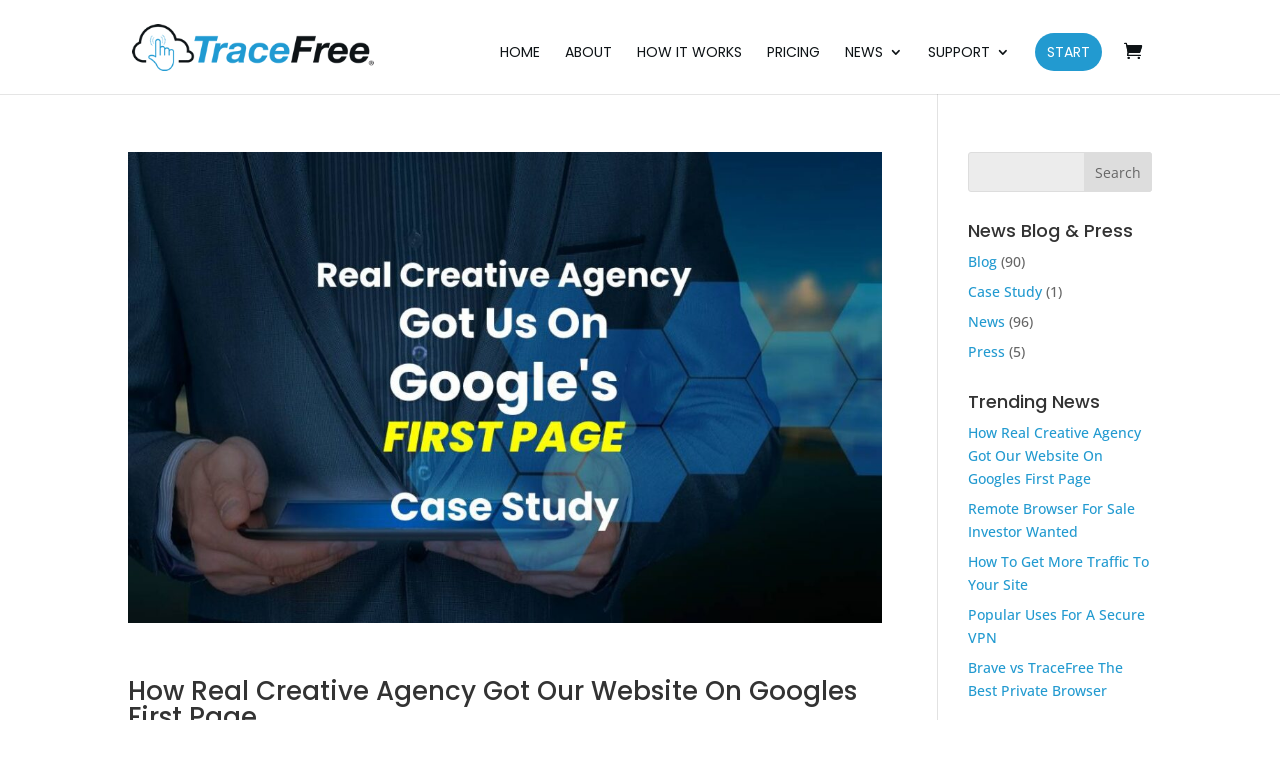

--- FILE ---
content_type: text/css; charset=utf-8
request_url: https://www.tracefree.com/wp-content/et-cache/global/et-divi-customizer-global.min.css?ver=1741025191
body_size: 3031
content:
body,.et_pb_column_1_2 .et_quote_content blockquote cite,.et_pb_column_1_2 .et_link_content a.et_link_main_url,.et_pb_column_1_3 .et_quote_content blockquote cite,.et_pb_column_3_8 .et_quote_content blockquote cite,.et_pb_column_1_4 .et_quote_content blockquote cite,.et_pb_blog_grid .et_quote_content blockquote cite,.et_pb_column_1_3 .et_link_content a.et_link_main_url,.et_pb_column_3_8 .et_link_content a.et_link_main_url,.et_pb_column_1_4 .et_link_content a.et_link_main_url,.et_pb_blog_grid .et_link_content a.et_link_main_url,body .et_pb_bg_layout_light .et_pb_post p,body .et_pb_bg_layout_dark .et_pb_post p{font-size:14px}.et_pb_slide_content,.et_pb_best_value{font-size:15px}.woocommerce #respond input#submit,.woocommerce-page #respond input#submit,.woocommerce #content input.button,.woocommerce-page #content input.button,.woocommerce-message,.woocommerce-error,.woocommerce-info{background:#229ad0!important}#et_search_icon:hover,.mobile_menu_bar:before,.mobile_menu_bar:after,.et_toggle_slide_menu:after,.et-social-icon a:hover,.et_pb_sum,.et_pb_pricing li a,.et_pb_pricing_table_button,.et_overlay:before,.entry-summary p.price ins,.woocommerce div.product span.price,.woocommerce-page div.product span.price,.woocommerce #content div.product span.price,.woocommerce-page #content div.product span.price,.woocommerce div.product p.price,.woocommerce-page div.product p.price,.woocommerce #content div.product p.price,.woocommerce-page #content div.product p.price,.et_pb_member_social_links a:hover,.woocommerce .star-rating span:before,.woocommerce-page .star-rating span:before,.et_pb_widget li a:hover,.et_pb_filterable_portfolio .et_pb_portfolio_filters li a.active,.et_pb_filterable_portfolio .et_pb_portofolio_pagination ul li a.active,.et_pb_gallery .et_pb_gallery_pagination ul li a.active,.wp-pagenavi span.current,.wp-pagenavi a:hover,.nav-single a,.tagged_as a,.posted_in a{color:#229ad0}.et_pb_contact_submit,.et_password_protected_form .et_submit_button,.et_pb_bg_layout_light .et_pb_newsletter_button,.comment-reply-link,.form-submit .et_pb_button,.et_pb_bg_layout_light .et_pb_promo_button,.et_pb_bg_layout_light .et_pb_more_button,.woocommerce a.button.alt,.woocommerce-page a.button.alt,.woocommerce button.button.alt,.woocommerce button.button.alt.disabled,.woocommerce-page button.button.alt,.woocommerce-page button.button.alt.disabled,.woocommerce input.button.alt,.woocommerce-page input.button.alt,.woocommerce #respond input#submit.alt,.woocommerce-page #respond input#submit.alt,.woocommerce #content input.button.alt,.woocommerce-page #content input.button.alt,.woocommerce a.button,.woocommerce-page a.button,.woocommerce button.button,.woocommerce-page button.button,.woocommerce input.button,.woocommerce-page input.button,.et_pb_contact p input[type="checkbox"]:checked+label i:before,.et_pb_bg_layout_light.et_pb_module.et_pb_button{color:#229ad0}.footer-widget h4{color:#229ad0}.et-search-form,.nav li ul,.et_mobile_menu,.footer-widget li:before,.et_pb_pricing li:before,blockquote{border-color:#229ad0}.et_pb_counter_amount,.et_pb_featured_table .et_pb_pricing_heading,.et_quote_content,.et_link_content,.et_audio_content,.et_pb_post_slider.et_pb_bg_layout_dark,.et_slide_in_menu_container,.et_pb_contact p input[type="radio"]:checked+label i:before{background-color:#229ad0}a{color:#229ad0}.et_secondary_nav_enabled #page-container #top-header{background-color:#229ad0!important}#et-secondary-nav li ul{background-color:#229ad0}#et-secondary-nav li ul a{color:#229ad0}.et_header_style_centered .mobile_nav .select_page,.et_header_style_split .mobile_nav .select_page,.et_nav_text_color_light #top-menu>li>a,.et_nav_text_color_dark #top-menu>li>a,#top-menu a,.et_mobile_menu li a,.et_nav_text_color_light .et_mobile_menu li a,.et_nav_text_color_dark .et_mobile_menu li a,#et_search_icon:before,.et_search_form_container input,span.et_close_search_field:after,#et-top-navigation .et-cart-info{color:#0e1316}.et_search_form_container input::-moz-placeholder{color:#0e1316}.et_search_form_container input::-webkit-input-placeholder{color:#0e1316}.et_search_form_container input:-ms-input-placeholder{color:#0e1316}#top-header,#top-header a,#et-secondary-nav li li a,#top-header .et-social-icon a:before{font-size:14px}#top-menu li a,.et_search_form_container input{font-weight:normal;font-style:normal;text-transform:uppercase;text-decoration:none}.et_search_form_container input::-moz-placeholder{font-weight:normal;font-style:normal;text-transform:uppercase;text-decoration:none}.et_search_form_container input::-webkit-input-placeholder{font-weight:normal;font-style:normal;text-transform:uppercase;text-decoration:none}.et_search_form_container input:-ms-input-placeholder{font-weight:normal;font-style:normal;text-transform:uppercase;text-decoration:none}#top-menu li.current-menu-ancestor>a,#top-menu li.current-menu-item>a,#top-menu li.current_page_item>a{color:#229ad0}#main-footer{background-color:#151922}.footer-widget{color:#0e1316}#main-footer .footer-widget h4,#main-footer .widget_block h1,#main-footer .widget_block h2,#main-footer .widget_block h3,#main-footer .widget_block h4,#main-footer .widget_block h5,#main-footer .widget_block h6{color:#ffffff}.footer-widget li:before{border-color:#229ad0}#et-footer-nav{background-color:#151922}.bottom-nav,.bottom-nav a,.bottom-nav li.current-menu-item a{color:#ffffff}#et-footer-nav .bottom-nav li.current-menu-item a{color:#209ad2}#footer-bottom{background-color:#151922}#footer-info,#footer-info a{color:rgba(255,255,255,0.3)}#footer-info,#footer-info a{font-weight:normal;font-style:normal;text-transform:uppercase;text-decoration:none}#footer-info{font-size:11px}#footer-bottom .et-social-icon a{color:rgba(255,255,255,0.3)}.woocommerce a.button.alt,.woocommerce-page a.button.alt,.woocommerce button.button.alt,.woocommerce button.button.alt.disabled,.woocommerce-page button.button.alt,.woocommerce-page button.button.alt.disabled,.woocommerce input.button.alt,.woocommerce-page input.button.alt,.woocommerce #respond input#submit.alt,.woocommerce-page #respond input#submit.alt,.woocommerce #content input.button.alt,.woocommerce-page #content input.button.alt,.woocommerce a.button,.woocommerce-page a.button,.woocommerce button.button,.woocommerce-page button.button,.woocommerce input.button,.woocommerce-page input.button,.woocommerce #respond input#submit,.woocommerce-page #respond input#submit,.woocommerce #content input.button,.woocommerce-page #content input.button,.woocommerce-message a.button.wc-forward,body .et_pb_button{font-size:18px;background-color:#229ad0;border-radius:50px;font-weight:normal;font-style:normal;text-transform:uppercase;text-decoration:none;}.woocommerce.et_pb_button_helper_class a.button.alt,.woocommerce-page.et_pb_button_helper_class a.button.alt,.woocommerce.et_pb_button_helper_class button.button.alt,.woocommerce.et_pb_button_helper_class button.button.alt.disabled,.woocommerce-page.et_pb_button_helper_class button.button.alt,.woocommerce-page.et_pb_button_helper_class button.button.alt.disabled,.woocommerce.et_pb_button_helper_class input.button.alt,.woocommerce-page.et_pb_button_helper_class input.button.alt,.woocommerce.et_pb_button_helper_class #respond input#submit.alt,.woocommerce-page.et_pb_button_helper_class #respond input#submit.alt,.woocommerce.et_pb_button_helper_class #content input.button.alt,.woocommerce-page.et_pb_button_helper_class #content input.button.alt,.woocommerce.et_pb_button_helper_class a.button,.woocommerce-page.et_pb_button_helper_class a.button,.woocommerce.et_pb_button_helper_class button.button,.woocommerce-page.et_pb_button_helper_class button.button,.woocommerce.et_pb_button_helper_class input.button,.woocommerce-page.et_pb_button_helper_class input.button,.woocommerce.et_pb_button_helper_class #respond input#submit,.woocommerce-page.et_pb_button_helper_class #respond input#submit,.woocommerce.et_pb_button_helper_class #content input.button,.woocommerce-page.et_pb_button_helper_class #content input.button,body.et_pb_button_helper_class .et_pb_button,body.et_pb_button_helper_class .et_pb_module.et_pb_button{color:#ffffff}.woocommerce a.button.alt:after,.woocommerce-page a.button.alt:after,.woocommerce button.button.alt:after,.woocommerce-page button.button.alt:after,.woocommerce input.button.alt:after,.woocommerce-page input.button.alt:after,.woocommerce #respond input#submit.alt:after,.woocommerce-page #respond input#submit.alt:after,.woocommerce #content input.button.alt:after,.woocommerce-page #content input.button.alt:after,.woocommerce a.button:after,.woocommerce-page a.button:after,.woocommerce button.button:after,.woocommerce-page button.button:after,.woocommerce input.button:after,.woocommerce-page input.button:after,.woocommerce #respond input#submit:after,.woocommerce-page #respond input#submit:after,.woocommerce #content input.button:after,.woocommerce-page #content input.button:after,body .et_pb_button:after{content:'E';font-size:18px}body .et_pb_bg_layout_light.et_pb_button:hover,body .et_pb_bg_layout_light .et_pb_button:hover,body .et_pb_button:hover{color:#ffffff!important;background-color:#229ad0;border-color:#229ad0!important;border-radius:50px}.woocommerce a.button.alt:hover,.woocommerce-page a.button.alt:hover,.woocommerce button.button.alt:hover,.woocommerce button.button.alt.disabled:hover,.woocommerce-page button.button.alt:hover,.woocommerce-page button.button.alt.disabled:hover,.woocommerce input.button.alt:hover,.woocommerce-page input.button.alt:hover,.woocommerce #respond input#submit.alt:hover,.woocommerce-page #respond input#submit.alt:hover,.woocommerce #content input.button.alt:hover,.woocommerce-page #content input.button.alt:hover,.woocommerce a.button:hover,.woocommerce-page a.button:hover,.woocommerce button.button:hover,.woocommerce-page button.button:hover,.woocommerce input.button:hover,.woocommerce-page input.button:hover,.woocommerce #respond input#submit:hover,.woocommerce-page #respond input#submit:hover,.woocommerce #content input.button:hover,.woocommerce-page #content input.button:hover{color:#ffffff!important;background-color:#229ad0!important;border-color:#229ad0!important;border-radius:50px}@media only screen and (min-width:981px){.et_header_style_left #et-top-navigation,.et_header_style_split #et-top-navigation{padding:35px 0 0 0}.et_header_style_left #et-top-navigation nav>ul>li>a,.et_header_style_split #et-top-navigation nav>ul>li>a{padding-bottom:35px}.et_header_style_split .centered-inline-logo-wrap{width:70px;margin:-70px 0}.et_header_style_split .centered-inline-logo-wrap #logo{max-height:70px}.et_pb_svg_logo.et_header_style_split .centered-inline-logo-wrap #logo{height:70px}.et_header_style_centered #top-menu>li>a{padding-bottom:13px}.et_header_style_slide #et-top-navigation,.et_header_style_fullscreen #et-top-navigation{padding:26px 0 26px 0!important}.et_header_style_centered #main-header .logo_container{height:70px}#logo{max-height:50%}.et_pb_svg_logo #logo{height:50%}.et_fixed_nav #page-container .et-fixed-header#top-header{background-color:#229ad0!important}.et_fixed_nav #page-container .et-fixed-header#top-header #et-secondary-nav li ul{background-color:#229ad0}.et-fixed-header #top-menu li a{font-size:13px}.et-fixed-header #top-menu a,.et-fixed-header #et_search_icon:before,.et-fixed-header #et_top_search .et-search-form input,.et-fixed-header .et_search_form_container input,.et-fixed-header .et_close_search_field:after,.et-fixed-header #et-top-navigation .et-cart-info{color:#0e1316!important}.et-fixed-header .et_search_form_container input::-moz-placeholder{color:#0e1316!important}.et-fixed-header .et_search_form_container input::-webkit-input-placeholder{color:#0e1316!important}.et-fixed-header .et_search_form_container input:-ms-input-placeholder{color:#0e1316!important}.et-fixed-header #top-menu li.current-menu-ancestor>a,.et-fixed-header #top-menu li.current-menu-item>a,.et-fixed-header #top-menu li.current_page_item>a{color:#229ad0!important}.et-fixed-header#top-header a{color:#229ad0}}@media only screen and (min-width:1350px){.et_pb_row{padding:27px 0}.et_pb_section{padding:54px 0}.single.et_pb_pagebuilder_layout.et_full_width_page .et_post_meta_wrapper{padding-top:81px}.et_pb_fullwidth_section{padding:0}}	h1,h2,h3,h4,h5,h6{font-family:'Poppins',Helvetica,Arial,Lucida,sans-serif}body,input,textarea,select{font-family:'Open Sans',Helvetica,Arial,Lucida,sans-serif}.et_pb_button{font-family:'Poppins',Helvetica,Arial,Lucida,sans-serif}#main-header,#et-top-navigation{font-family:'Poppins',Helvetica,Arial,Lucida,sans-serif}@media (max-width:1220px){#et_mobile_nav_menu{display:block}#top-menu{display:none}}#logo{max-width:250px}.entry-title{padding-top:25px}.et_pb_widget a{color:#229ad0;text-decoration:none}.mfp-title{display:none}.comment-form-url{display:none}.video-container{position:relative;padding-bottom:56.25%;padding-top:25px;height:0}.video-container iframe,.video-container object,.video-container embed{position:absolute;top:0;left:0;width:100%;height:100%}.single .post{padding-bottom:0px}#footer-info{width:100%;margin:0 auto;text-align:center!important}@media only screen and (min-width:980px){#footer-bottom .et-social-icons{margin-bottom:-28px}}::selection{background:#FFE003}::-moz-selection{background:#FFE003}#top-menu li a:hover{opacity:1!important}.menu-cta a{border:0px solid #229ad0!important;background-color:#229ad0;padding:12px!important;border-radius:25px;text-align:center;color:white!important}.menu-cta a:hover{background-color:#61BBE7;color:white!important}.et_header_style_left #et-top-navigation{padding-top:33px!important}.et_header_style_left .et-fixed-header #et-top-navigation{padding-top:6px!important}#et-top-navigation .et-cart-info{padding-top:10px!important;float:left;margin-left:22px;font-size:18px}#main-header.et-fixed-header .menu-cta a{color:#fff!important;border:0px solid #229ad0!important;background-color:#229ad0}.et-fixed-header #top-menu li.current-menu-ancestor>a,.et-fixed-header #top-menu li:last-child.current-menu-item>a{color:#fff!important}.et-fixed-header #et-top-navigation .et-cart-info{float:left;margin:-1px 0 0 22px;font-size:16px}@media only screen and (max-width:980px){div.mobile_nav.opened .mobile_menu_bar::before{content:"\4d"}.menu-cta a{background-color:#229ad0}.menu-cta a:hover{background-color:#61BBE7!important;color:white!important}#et-top-navigation .et-cart-info{padding-top:1px!important;float:left;margin-left:22px;font-size:18px}}.et_bloom_form_container_wrapper input{background-color:#FFF!important;color:#0E1316!important}.et_bloom .et_bloom_form_header h2{font-size:38px!important;display:none}.et_bloom .et_bloom_form_header h3{font-size:16px!important;line-height:1.7em!important;display:none}.et_bloom_form_container_wrapper button{border-radius:100px!important;border:1px solid #209AD2!important}.et_bloom_form_container_wrapper ::placeholder{color:#0E1316!important;opacity:1}.et_bloom_form_container_wrapper :-ms-input-placeholder{color:#0E1316!important}.et_bloom_form_container_wrapper ::-ms-input-placeholder{color:#0E1316!important}@media only screen and (max-width:980px){.et_bloom .et_bloom_form_header h2{font-size:38px!important;display:none}.et_bloom .et_bloom_form_header h3{font-size:16px!important;line-height:1.7em!important;display:none}}p.altumcode-informational-title{padding-bottom:0px!important}.woocommerce-checkout-payment{margin-bottom:100px!important}.return-to-shop{margin-bottom:150px!important}.wc-proceed-to-checkout{margin-bottom:150px!important}.woocommerce #content input.button.alt:hover,.woocommerce #respond input#submit.alt:hover,.woocommerce a.button.alt:hover,.woocommerce button.button.alt:hover,.woocommerce input.button.alt:hover,.woocommerce-page #content input.button.alt:hover,.woocommerce-page #respond input#submit.alt:hover,.woocommerce-page a.button.alt:hover,.woocommerce-page button.button.alt:hover,.woocommerce-page input.button.alt:hover{background:#209ad2!important;background-color:#209ad2!important;color:white!important;text-shadow:transparent!important;box-shadow:none;border-color:#209ad2!important}.woocommerce #content input.button:hover,.woocommerce #respond input#submit:hover,.woocommerce a.button:hover,.woocommerce button.button:hover,.woocommerce input.button:hover,.woocommerce-page #content input.button:hover,.woocommerce-page #respond input#submit:hover,.woocommerce-page a.button:hover,.woocommerce-page button.button:hover,.woocommerce-page input.button:hover{background:#209ad2!important;background-color:#209ad2!important;color:white!important;text-shadow:transparent!important;box-shadow:none;border-color:#209ad2!important}.woocommerce #content input.button,.woocommerce #respond input#submit,.woocommerce a.button,.woocommerce button.button,.woocommerce input.button,.woocommerce-page #content input.button,.woocommerce-page #respond input#submit,.woocommerce-page a.button,.woocommerce-page button.button,.woocommerce-page input.button{background:#209ad2!important;color:white!important;text-shadow:transparent!important;border-color:#209ad2!important}.woocommerce #content input.button.alt:hover,.woocommerce #respond input#submit.alt:hover,.woocommerce a.button.alt:hover,.woocommerce button.button.alt:hover,.woocommerce input.button.alt:hover,.woocommerce-page #content input.button.alt:hover,.woocommerce-page #respond input#submit.alt:hover,.woocommerce-page a.button.alt:hover,.woocommerce-page button.button.alt:hover,.woocommerce-page input.button.alt:hover{background:#209ad2!important;box-shadow:none;text-shadow:transparent!important;color:white!important;border-color:#209ad2!important}.woocommerce #content .quantity input.qty,.woocommerce .quantity input.qty,.woocommerce-cart table.cart td.actions .coupon .input-text,.woocommerce-page #content .quantity input.qty,.woocommerce-page .quantity input.qty{height:49px;border:none!important;-webkit-border-radius:50px;-moz-border-radius:50px;border-radius:50px;color:#fff!important;background-color:rgba(0,0,0,.8)!important;-webkit-box-shadow:none!important;-moz-box-shadow:none!important;box-shadow:none!important;font-size:16px!important;font-weight:500!important}.woocommerce-info{border:none!important;-webkit-border-radius:50px;-moz-border-radius:50px;border-radius:50px}.woocommerce div.product .product_title{clear:none;margin-top:15px;line-height:1.3em;padding:0}.woocommerce #respond input#submit,.woocommerce-page #respond input#submit,.woocommerce #content input.button,.woocommerce-page #content input.button,.woocommerce-message,.woocommerce-error,.woocommerce-info{background:#fff!important}.woocommerce-error,.woocommerce-info,.woocommerce-message{padding:15px!important;border:none!important;color:#209ad2!important;-webkit-box-shadow:none!important;-moz-box-shadow:none!important;box-shadow:none!important;text-shadow:none!important;font-size:18px!important}.woocommerce-info a{color:#209ad2!important}.woocommerce-breadcrumb{display:none!important}.product_meta{border-top:none!important}.woocommerce span.onsale,.woocommerce-page span.onsale{background:#209ad2!important}.component_section_title{color:#209ad2!important;font-size:20px!important;font-weight:700!important}.composite_pagination .element_link{display:inline-block;line-height:40px;padding:0;margin:0;font-weight:bold;font-size:13px!important}.woocommerce-form-register{margin-bottom:150px!important}.woocommerce-MyAccount-content{margin-bottom:150px!important}.woocommerce div.product form.cart .variations td select{padding:6px 10px;border:none;-webkit-border-radius:50px;-moz-border-radius:50px;border-radius:50px;color:#209ad2!important;background-color:#ececec;font-family:'Montserrat',Helvetica,Arial,Lucida,sans-serif;font-size:16px;font-weight:500}input.text,input.title,input[type=email],input[type=password],input[type=tel],input[type=text],select,textarea{-webkit-border-radius:50px;-moz-border-radius:50px;border-radius:50px;padding:6px 10px;border:none;color:#209ad2;background-color:#ececec;font-family:'Montserrat',Helvetica,Arial,Lucida,sans-serif;font-size:16px;font-weight:500}